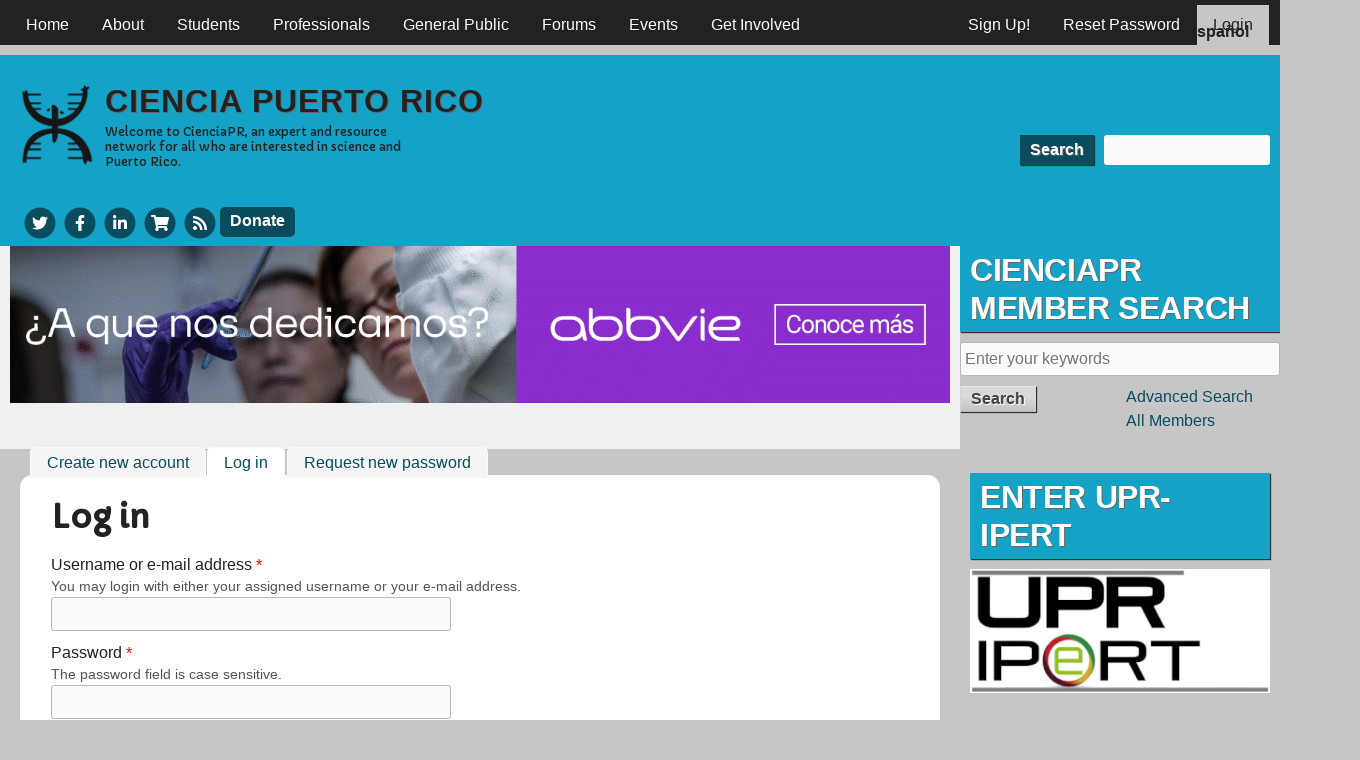

--- FILE ---
content_type: text/html; charset=utf-8
request_url: https://www.cienciapr.org/en/user/login?destination=node/18859%23comment-form
body_size: 8926
content:
<!DOCTYPE html>
<!--[if IEMobile 7]><html class="iem7" lang="en" dir="ltr"><![endif]-->
<!--[if lte IE 6]><html class="lt-ie9 lt-ie8 lt-ie7" lang="en" dir="ltr"><![endif]-->
<!--[if (IE 7)&(!IEMobile)]><html class="lt-ie9 lt-ie8" lang="en" dir="ltr"><![endif]-->
<!--[if IE 8]><html class="lt-ie9" lang="en" dir="ltr"><![endif]-->
<!--[if (gte IE 9)|(gt IEMobile 7)]><!--><html lang="en" dir="ltr" prefix="content: http://purl.org/rss/1.0/modules/content/ dc: http://purl.org/dc/terms/ foaf: http://xmlns.com/foaf/0.1/ rdfs: http://www.w3.org/2000/01/rdf-schema# sioc: http://rdfs.org/sioc/ns# sioct: http://rdfs.org/sioc/types# skos: http://www.w3.org/2004/02/skos/core# xsd: http://www.w3.org/2001/XMLSchema#"><!--<![endif]-->
<head>
<meta charset="utf-8" />
<link rel="shortcut icon" href="https://www.cienciapr.org/sites/cienciapr.org/files/cienciapr-icon_0.png" type="image/png" />
<meta name="viewport" content="width=device-width, initial-scale=1" />
<meta name="MobileOptimized" content="width" />
<meta name="HandheldFriendly" content="true" />
<meta name="apple-mobile-web-app-capable" content="yes" />
<meta name="generator" content="Drupal 7 (http://drupal.org)" />
<link rel="canonical" href="https://www.cienciapr.org/en/user/login" />
<link rel="shortlink" href="https://www.cienciapr.org/en/user/login" />
<meta property="og:site_name" content="Ciencia Puerto Rico" />
<meta property="og:type" content="article" />
<meta property="og:url" content="https://www.cienciapr.org/en/user/login" />
<meta property="og:title" content="Log in" />
<title>Log in | Ciencia Puerto Rico</title>
<link type="text/css" rel="stylesheet" href="https://www.cienciapr.org/sites/cienciapr.org/files/css/css_xE-rWrJf-fncB6ztZfd2huxqgxu4WO-qwma6Xer30m4.css" media="all" />
<link type="text/css" rel="stylesheet" href="https://www.cienciapr.org/sites/cienciapr.org/files/css/css_AOP1roJLJSZ9RD8PXiuTWKwBmSgQw68IpxNb7KxW6Ig.css" media="all" />
<link type="text/css" rel="stylesheet" href="https://www.cienciapr.org/sites/cienciapr.org/files/css/css_vohTO2ZmgNrQqUcN70LUnnP02JMaVvPQ3xkZz5qzf_k.css" media="all" />
<link type="text/css" rel="stylesheet" href="https://www.cienciapr.org/sites/cienciapr.org/files/css/css_rP5iJ-BWw4FVpOe_fVdjUyvLTPm1N_h8l6xOGKgf73Y.css" media="screen" />
<link type="text/css" rel="stylesheet" href="https://www.cienciapr.org/sites/cienciapr.org/files/css/css_KVkG8U3Oudq_WZvzuzSwRLaqFgZbKp_jtChEo6vmMsA.css" media="all" />
<link type="text/css" rel="stylesheet" href="https://www.cienciapr.org/sites/cienciapr.org/files/css/css_5TxylIDFcnpmO5ucPRfXTdJiyW00MUBYhBuo7SANpds.css" media="print" />
<link type="text/css" rel="stylesheet" href="https://www.cienciapr.org/sites/cienciapr.org/files/css/css_exbOLdvosLenI6wWqjC6tAP-FCN42lnO06egafivlus.css" media="only screen" />
<link type="text/css" rel="stylesheet" href="https://www.cienciapr.org/sites/cienciapr.org/files/css/css_ZVr4MCjnJof5bfbT_gvHTFrTurZdQ_2GFQXYd7dMOI0.css" media="screen" />
<link type="text/css" rel="stylesheet" href="https://www.cienciapr.org/sites/cienciapr.org/files/css/css_XETi9hwX-C1N0ARz1g5KLT__fXYgVsb9sHXK7ruCe7E.css" media="only screen" />
<link type="text/css" rel="stylesheet" href="//fonts.googleapis.com/css?family=Capriola" media="all" />

<!--[if lt IE 9]>
<link type="text/css" rel="stylesheet" href="https://www.cienciapr.org/sites/cienciapr.org/files/css/css_hWewW7ZwwT3D4jVge-ZHPRv4M7XiMPTgdAa4zn-OWbE.css" media="screen" />
<![endif]-->

<!--[if lte IE 9]>
<link type="text/css" rel="stylesheet" href="https://www.cienciapr.org/sites/cienciapr.org/files/css/css_AbpHGcgLb-kRsJGnwFEktk7uzpZOCcBY74-YBdrKVGs.css" media="screen" />
<![endif]-->
<script type="text/javascript" src="https://www.cienciapr.org/sites/cienciapr.org/files/js/js_6UR8aB1w5-y_vdUUdWDWlX2QhWu_qIXlEGEV48YgV-c.js"></script>
<script type="text/javascript" src="https://www.cienciapr.org/sites/cienciapr.org/files/js/js_WwwX68M9x5gJGdauMeCoSQxOzb1Ebju-30k5FFWQeH0.js"></script>
<script type="text/javascript" src="https://www.cienciapr.org/sites/cienciapr.org/files/js/js_wFlpke7eF-jaPEDLj8Eyvw_HevWt-sEgMNrc02saPqg.js"></script>
<script type="text/javascript" src="https://www.cienciapr.org/sites/cienciapr.org/files/js/js_I-FWeygeqXUoHKhjj6KKOgLfFUnPWxLDHDVfH1Weea0.js"></script>
<script type="text/javascript" src="https://ajax.googleapis.com/ajax/libs/jquery/3.1.1/jquery.min.js"></script>
<script type="text/javascript" src="https://maxcdn.bootstrapcdn.com/bootstrap/3.3.7/js/bootstrap.min.js"></script>
<script type="text/javascript" src="https://www.cienciapr.org/sites/cienciapr.org/files/js/js_58p1--w1jPbJmW_5kogCYfmxmaQfz-Irkuu5P6L923c.js"></script>
<script type="text/javascript">
<!--//--><![CDATA[//><!--
jQuery.extend(Drupal.settings, {"basePath":"\/","pathPrefix":"en\/","setHasJsCookie":0,"ajaxPageState":{"theme":"cienciapr","theme_token":"qMN2RUc4OvIiei86QJJgdBOUSGps1Odw9UJzjR40EUQ","js":{"sites\/all\/modules\/jquery_update\/replace\/jquery\/2.2\/jquery.min.js":1,"misc\/jquery-extend-3.4.0.js":1,"misc\/jquery-html-prefilter-3.5.0-backport.js":1,"misc\/jquery.once.js":1,"misc\/drupal.js":1,"sites\/all\/modules\/jquery_update\/js\/jquery_browser.js":1,"sites\/all\/modules\/jquery_update\/replace\/ui\/external\/jquery.cookie.js":1,"misc\/form-single-submit.js":1,"sites\/all\/modules\/entityreference\/js\/entityreference.js":1,"sites\/all\/modules\/hashcash\/js\/hashcash.js":1,"sites\/all\/modules\/simpleads\/simpleads.js":1,"sites\/all\/modules\/simpleads\/modules\/simpleads_campaigns\/simpleads_campaigns.js":1,"sites\/all\/modules\/authcache\/authcache.js":1,"sites\/all\/modules\/video\/js\/video.js":1,"sites\/all\/modules\/h5p\/scripts\/h5p-integration.js":1,"https:\/\/ajax.googleapis.com\/ajax\/libs\/jquery\/3.1.1\/jquery.min.js":1,"https:\/\/maxcdn.bootstrapcdn.com\/bootstrap\/3.3.7\/js\/bootstrap.min.js":1,"sites\/all\/modules\/modal_page\/js\/jquery-noconflict.js":1,"sites\/all\/libraries\/fontawesome\/js\/all.js":1,"sites\/all\/libraries\/superfish\/jquery.hoverIntent.minified.js":1,"sites\/all\/libraries\/superfish\/sftouchscreen.js":1,"sites\/all\/libraries\/superfish\/sfsmallscreen.js":1,"sites\/all\/libraries\/superfish\/supposition.js":1,"sites\/all\/libraries\/superfish\/superfish.js":1,"sites\/all\/libraries\/superfish\/supersubs.js":1,"sites\/all\/modules\/superfish\/superfish.js":1},"css":{"modules\/system\/system.base.css":1,"modules\/system\/system.menus.css":1,"modules\/system\/system.messages.css":1,"modules\/system\/system.theme.css":1,"sites\/all\/modules\/simplenews\/simplenews.css":1,"modules\/aggregator\/aggregator.css":1,"sites\/all\/modules\/calendar\/css\/calendar_multiday.css":1,"modules\/comment\/comment.css":1,"sites\/all\/modules\/date\/date_repeat_field\/date_repeat_field.css":1,"modules\/field\/theme\/field.css":1,"sites\/all\/modules\/logintoboggan\/logintoboggan.css":1,"modules\/node\/node.css":1,"sites\/all\/modules\/quiz\/quiz.css":1,"modules\/search\/search.css":1,"sites\/all\/modules\/simpleads\/simpleads.css":1,"modules\/user\/user.css":1,"modules\/forum\/forum.css":1,"sites\/all\/modules\/views\/css\/views.css":1,"sites\/all\/modules\/ckeditor\/css\/ckeditor.css":1,"sites\/all\/modules\/ctools\/css\/ctools.css":1,"sites\/all\/modules\/panels\/css\/panels.css":1,"sites\/all\/modules\/tagclouds\/tagclouds.css":1,"sites\/all\/modules\/video\/css\/video.css":1,"sites\/all\/modules\/biblio\/biblio.css":1,"modules\/locale\/locale.css":1,"public:\/\/nombre\/Nombre.css":1,"sites\/all\/modules\/modal_page\/css\/modal_page.css":1,"sites\/all\/libraries\/superfish\/css\/superfish.css":1,"sites\/all\/libraries\/superfish\/css\/superfish-smallscreen.css":1,"sites\/all\/libraries\/superfish\/style\/default.css":1,"sites\/all\/themes\/adaptivetheme\/at_core\/css\/at.settings.style.headings.css":1,"sites\/all\/themes\/adaptivetheme\/at_core\/css\/at.settings.style.image.css":1,"sites\/all\/themes\/adaptivetheme\/at_core\/css\/at.layout.css":1,"sites\/all\/themes\/corolla\/css\/html-elements.css":1,"sites\/all\/themes\/corolla\/css\/forms.css":1,"sites\/all\/themes\/corolla\/css\/tables.css":1,"sites\/all\/themes\/corolla\/css\/page.css":1,"sites\/all\/themes\/corolla\/css\/articles.css":1,"sites\/all\/themes\/corolla\/css\/comments.css":1,"sites\/all\/themes\/corolla\/css\/fields.css":1,"sites\/all\/themes\/corolla\/css\/blocks.css":1,"sites\/all\/themes\/corolla\/css\/navigation.css":1,"sites\/all\/themes\/corolla\/css\/fonts.css":1,"sites\/all\/themes\/corolla\/css\/corolla.settings.style.css":1,"sites\/cienciapr.org\/themes\/cienciapr\/color\/colors.css":1,"sites\/all\/themes\/corolla\/css\/print.css":1,"public:\/\/adaptivetheme\/cienciapr_files\/cienciapr.responsive.layout.css":1,"public:\/\/adaptivetheme\/cienciapr_files\/cienciapr.fonts.css":1,"public:\/\/adaptivetheme\/cienciapr_files\/cienciapr.responsive.styles.css":1,"\/\/fonts.googleapis.com\/css?family=Capriola":1,"public:\/\/adaptivetheme\/cienciapr_files\/cienciapr.lt-ie9.layout.css":1,"sites\/cienciapr.org\/themes\/cienciapr\/css\/ie-lte-9.css":1}},"authcache":{"q":"user\/login","cp":{"path":"\/","domain":".www.cienciapr.org","secure":true},"cl":23.14814814814815},"hashcash":{"url":"https:\/\/www.cienciapr.org\/en\/hashcash"},"jcarousel":{"ajaxPath":"\/en\/jcarousel\/ajax\/views"},"simpleads":{"url":{"ckeditor":"\/en\/simpleads\/dashboard\/ckeditor"},"modulepath":"sites\/all\/modules\/simpleads"},"better_exposed_filters":{"views":{"user_relationships_browser":{"displays":{"block_2":{"filters":[]}}},"new_forum_topics":{"displays":{"block":{"filters":[]}}},"calendar":{"displays":{"block_2":{"filters":[]}}}}},"urlIsAjaxTrusted":{"\/en\/search\/node":true,"\/en\/user\/login?destination=node\/18859%23comment-form":true},"superfish":[{"id":"3","sf":{"animation":{"opacity":"show"},"speed":"fast","autoArrows":false,"dropShadows":false},"plugins":{"smallscreen":{"mode":"window_width","breakpointUnit":"px","title":"Main menu"},"supposition":true,"supersubs":true}},{"id":"2","sf":{"animation":{"opacity":"show"},"speed":"fast","dropShadows":false},"plugins":{"touchscreen":{"mode":"window_width","breakpointUnit":"px"},"smallscreen":{"mode":"window_width","breakpointUnit":"px","title":"User menu"},"supposition":true,"supersubs":true}}],"h5pContentHub":{"token":"1280a72b40fe9"},"adaptivetheme":{"cienciapr":{"layout_settings":{"bigscreen":"two-sidebars-right","tablet_landscape":"two-sidebars-right-stack","tablet_portrait":"one-col-vert","smalltouch_landscape":"one-col-stack","smalltouch_portrait":"one-col-stack"},"media_query_settings":{"bigscreen":"only screen and (min-width:1025px)","tablet_landscape":"only screen and (min-width:769px) and (max-width:1024px)","tablet_portrait":"only screen and (min-width:481px) and (max-width:768px)","smalltouch_landscape":"only screen and (min-width:321px) and (max-width:480px)","smalltouch_portrait":"only screen and (max-width:320px)"}}}});
//--><!]]>
</script>
<!--[if lt IE 9]>
<script src="https://www.cienciapr.org/sites/all/themes/adaptivetheme/at_core/scripts/html5.js?t5xsgd"></script>
<![endif]-->
</head>
<body class="html not-front not-logged-in one-sidebar sidebar-second page-user page-user-login i18n-en atr-7.x-3.x lang-en site-name-ciencia-puerto-rico section-user color-scheme-custom cienciapr bs-n bb-n mb-dd rc-12 rct-0 color-scheme-custom cienciapr bs-n bb-n mb-dd rc-12 rct-0">
  <div id="skip-link">
    <a href="#main-content" class="element-invisible element-focusable">Skip to main content</a>
  </div>
    <div id="page-wrapper">
  <div id="page" class="page snc-n snw-n sna-l sns-n ssc-n ssw-n ssa-l sss-n btc-n btw-b bta-l bts-n ntc-uc ntw-b nta-l nts-n ctc-n ctw-b cta-l cts-n ptc-n ptw-b pta-l pts-n">

          <div id="menu-bar-wrapper">
        <div class="container clearfix">
          <div id="menu-bar" class="nav clearfix"><nav id="block-superfish-3" class="block block-superfish menu-wrapper menu-bar-wrapper clearfix odd first block-count-1 block-region-menu-bar block-3" >  
      <h2 class="element-invisible block-title element-invisible">CienciaPR Menu</h2>
  
  <ul  id="superfish-3" class="menu sf-menu sf-main-menu sf-horizontal sf-style-default sf-total-items-8 sf-parent-items-4 sf-single-items-4"><li id="menu-218-3" class="first odd sf-item-1 sf-depth-1 sf-no-children"><a href="/en" title="CienciaPR homepage" class="sf-depth-1">Home</a></li><li id="menu-3560-3" class="middle even sf-item-2 sf-depth-1 sf-total-children-6 sf-parent-children-0 sf-single-children-6 menuparent"><a href="/en/about" title="" class="sf-depth-1 menuparent">About</a><ul><li id="menu-3572-3" class="first odd sf-item-1 sf-depth-2 sf-no-children"><a href="/en/about" title="Get to know our organization" class="sf-depth-2">About CienciaPR</a></li><li id="menu-3562-3" class="middle even sf-item-2 sf-depth-2 sf-no-children"><a href="/en/about/team" title="Get to know the CienciaPR team" class="sf-depth-2">Our Team</a></li><li id="menu-3564-3" class="middle odd sf-item-3 sf-depth-2 sf-no-children"><a href="/en/about/initiatives" title="Find our what we do" class="sf-depth-2">Our Initiatives</a></li><li id="menu-3566-3" class="middle even sf-item-4 sf-depth-2 sf-no-children"><a href="/en/about/partners" title="Read about our collaborators" class="sf-depth-2">Our Partners</a></li><li id="menu-3568-3" class="middle odd sf-item-5 sf-depth-2 sf-no-children"><a href="/en/about/faqs" title="Frequently asked questions about CienciaPR" class="sf-depth-2">FAQs</a></li><li id="menu-3570-3" class="last even sf-item-6 sf-depth-2 sf-no-children"><a href="/en/blogs" title="The official blogs of CienciaPR" class="sf-depth-2">CienciaPR Blogs</a></li></ul></li><li id="menu-3543-3" class="middle odd sf-item-3 sf-depth-1 sf-total-children-5 sf-parent-children-0 sf-single-children-5 menuparent"><a href="/en/students-0" class="sf-depth-1 menuparent">Students</a><ul><li id="menu-3544-3" class="first odd sf-item-1 sf-depth-2 sf-no-children"><a href="/en/students-0" title="A section for students interested in science" class="sf-depth-2">Students</a></li><li id="menu-3545-3" class="middle even sf-item-2 sf-depth-2 sf-no-children"><a href="/en/students/K-12" title="Events, news, and resources for high school students interested in science" class="sf-depth-2">High School</a></li><li id="menu-3546-3" class="middle odd sf-item-3 sf-depth-2 sf-no-children"><a href="/en/students/undergrads" title="Events, news, and resources for college and postbac students interested in science" class="sf-depth-2">Undergrad &amp; Postbac</a></li><li id="menu-3547-3" class="middle even sf-item-4 sf-depth-2 sf-no-children"><a href="/en/students/grads" title="Events, news, and resources for graduate students in science" class="sf-depth-2">Graduate Students</a></li><li id="menu-18327-3" class="last odd sf-item-5 sf-depth-2 sf-no-children"><a href="https://www.cienciapr.org/es/cientificos-servicio" title="" class="sf-depth-2">Scientists in Service online</a></li></ul></li><li id="menu-1127-3" class="middle even sf-item-4 sf-depth-1 sf-total-children-5 sf-parent-children-0 sf-single-children-5 menuparent"><a href="/en/professionals" title="" class="sf-depth-1 menuparent">Professionals</a><ul><li id="menu-3278-3" class="first odd sf-item-1 sf-depth-2 sf-no-children"><a href="/en/professionals" title="Events, news, and resources for science professionals" class="sf-depth-2">Science Professionals</a></li><li id="menu-3269-3" class="middle even sf-item-2 sf-depth-2 sf-no-children"><a href="/en/professionals/postdocs" title="Information about events, news, and resources for science postdocs" class="sf-depth-2">Postdocs</a></li><li id="menu-3271-3" class="middle odd sf-item-3 sf-depth-2 sf-no-children"><a href="/en/professionals/faculty" title="Events, news, and resources for Faculty members" class="sf-depth-2">Faculty</a></li><li id="menu-3274-3" class="middle even sf-item-4 sf-depth-2 sf-no-children"><a href="/en/professionals/educators" title="Events, news, and resources for educators" class="sf-depth-2">Educators</a></li><li id="menu-3272-3" class="last odd sf-item-5 sf-depth-2 sf-no-children"><a href="/en/professionals/business" title="Events, news, and resources for entrepreneurs" class="sf-depth-2">Industry and Entrepreneurs</a></li></ul></li><li id="menu-3553-3" class="middle odd sf-item-5 sf-depth-1 sf-total-children-6 sf-parent-children-0 sf-single-children-6 menuparent"><a href="/en/general-public" title="Scientific information of interest to all" class="sf-depth-1 menuparent">General Public</a><ul><li id="menu-3555-3" class="first odd sf-item-1 sf-depth-2 sf-no-children"><a href="/en/general-public" title="Scientific information for everyone" class="sf-depth-2">General Public</a></li><li id="menu-2909-3" class="middle even sf-item-2 sf-depth-2 sf-no-children"><a href="/en/general-public/podcasts" title="Explaining new science discoveries in basic language and with examples from Puerto Rico" class="sf-depth-2">Podcasts</a></li><li id="menu-2911-3" class="middle odd sf-item-3 sf-depth-2 sf-no-children"><a href="/en/general-public/news" title="Read the latest science news" class="sf-depth-2">Science News</a></li><li id="menu-4056-3" class="middle even sf-item-4 sf-depth-2 sf-no-children"><a href="http://www.cienciapr.org/node/4545" title="A listing of various science organizations and resources in Puerto Rico" class="sf-depth-2">Science in PR: Resources &amp; Organizations</a></li><li id="menu-4058-3" class="middle odd sf-item-5 sf-depth-2 sf-no-children"><a href="http://www.cienciapr.org/node/8383" title="A book about science from Puerto Rican scientists for the genera public" class="sf-depth-2">¡Ciencia Boricua! Book</a></li><li id="menu-9177-3" class="last even sf-item-6 sf-depth-2 sf-no-children"><a href="/en/ciencia-boricua-lecture-series" class="sf-depth-2">¡Ciencia Boricua! Lecture Series</a></li></ul></li><li id="menu-1492-3" class="middle even sf-item-6 sf-depth-1 sf-no-children"><a href="/en/forums" title="" class="sf-depth-1">Forums</a></li><li id="menu-8912-3" class="middle odd sf-item-7 sf-depth-1 sf-no-children"><a href="/en/calendar" class="sf-depth-1">Events</a></li><li id="menu-3558-3" class="last even sf-item-8 sf-depth-1 sf-no-children"><a href="/en/give" title="Find out how to support CienciaPR" class="sf-depth-1">Get Involved</a></li></ul>
  </nav><nav id="block-superfish-2" class="block block-superfish menu-wrapper menu-bar-wrapper clearfix even block-count-2 block-region-menu-bar block-2" >  
      <h2 class="element-invisible block-title element-invisible">User menu</h2>
  
  <ul  id="superfish-2" class="menu sf-menu sf-user-menu sf-horizontal sf-style-default sf-total-items-3 sf-parent-items-0 sf-single-items-3"><li id="menu-3928-2" class="first odd sf-item-1 sf-depth-1 sf-no-children"><a href="/en/user/register" title="" class="sf-depth-1">Sign Up!</a></li><li id="menu-3939-2" class="middle even sf-item-2 sf-depth-1 sf-no-children"><a href="/en/user/password" title="" class="sf-depth-1">Reset Password</a></li><li id="menu-3927-2" class="active-trail last odd sf-item-3 sf-depth-1 sf-no-children"><a href="/en/user/login" title="" class="sf-depth-1 active">Login</a></li></ul>
  </nav><div id="block-locale-language" class="block block-locale no-title menu-wrapper menu-bar-wrapper clearfix odd last block-count-3 block-region-menu-bar block-language"  role="complementary">  
  
  <ul class="language-switcher-locale-url menu sf-menu sf-user-menu sf-horizontal sf-style-default"><li class="en first active"><a href="/en/user/login" class="language-link active" xml:lang="en">English</a></li><li class="es last"><a href="/es/user/login" class="language-link" xml:lang="es">Español</a></li></ul>
  </div></div>        </div>
      </div>
    
    <div id="header-wrapper">
      <div class="container clearfix">

        <header class="clearfix with-logo" role="banner">

                      <div id="branding" class="branding-elements clearfix">

                              <div id="logo">
                  <a href="/en"><img class="site-logo" typeof="foaf:Image" src="https://www.cienciapr.org/sites/cienciapr.org/files/cienciapr.png" alt="Ciencia Puerto Rico" /></a>                </div>
              
                              <hgroup  class="h-group" id="name-and-slogan">

                                <h1  id="site-name">
              <a title="Home page" href="/"><span>Ciencia</span> <span>P</span>uerto <span>R</span>ico</a>
              </h1>
                  
                                      <h2  id="site-slogan"><p><span>Welcome to CienciaPR,</span> an expert and resource network for all who are interested in science and Puerto Rico.</p></h2>
                  
                </hgroup>
              
            </div>
          
                    <div class="region region-header2"><div class="region-inner clearfix"><div id="block-search-form" class="block block-search no-title odd first block-count-4 block-region-header2 block-form"  role="search"><div class="block-inner clearfix">  
  
  <div class="block-content content"><form action="/en/user/login?destination=node/18859%23comment-form" method="post" id="search-block-form" accept-charset="UTF-8"><div><div class="container-inline">
      <h2 class="element-invisible">Search form</h2>
    <div class="form-item form-type-textfield form-item-search-block-form">
  <label class="element-invisible" for="edit-search-block-form--2">Search </label>
 <input title="Enter the terms you wish to search for." type="search" id="edit-search-block-form--2" name="search_block_form" value="" size="15" maxlength="128" class="form-text" />
</div>
<div class="form-actions form-wrapper" id="edit-actions--2"><input type="submit" id="edit-submit--2" name="op" value="Search" class="form-submit" /></div><input type="hidden" name="form_build_id" value="form-PotzFjAb6yIlQPNFsfhRF5Qz0CtXJKkkY-RTJvTB6Eg" />
<input type="hidden" name="form_id" value="search_block_form" />
</div>
</div></form></div>
  </div></div><div id="block-block-2" class="block block-block no-title even last block-count-5 block-region-header2 block-2" ><div class="block-inner clearfix">  
  
  <div class="block-content content">  <a href="http://www.twitter.com/cienciapr" aria-label="Twitter" target="_blank" title="CienciaPR Twitter">
<span class="title">CienciaPR Twitter</span>
    <span class="fa-stack fa-fw">
      <i class="fas fa-circle fa-stack-2x"></i>
      <i class="fab fa-twitter fa-stack-1x fa-inverse"></i>
    </span>
  </a>
  <a href="http://www.facebook.com/cienciapr" aria-label="Facebook" target="_blank" title="CienciaPR Facebook">
<span class="title">CienciaPR Facebook</span>
    <span class="fa-stack fa-fw">
      <i class="fas fa-circle fa-stack-2x"></i>
      <i class="fab fa-facebook-f fa-stack-1x fa-inverse"></i>
    </span>
  </a>
  <a href="http://www.linkedin.com/groups?mostPopular=&amp;gid=1911741" aria-label="LinkedIn" target="_blank" title="CienciaPR LinkedIn">
<span class="title">CienciaPR linkedIn</span>
    <span class="fa-stack fa-fw">
      <i class="fas fa-circle fa-stack-2x"></i>
      <i class="fab fa-linkedin-in fa-stack-1x fa-inverse"></i>
    </span>
  </a>
  <a href="https://cienciapr.launchcart.store" aria-label="Store" target="_blank" title="Buy CienciaPR Merchandise">
<span class="title">CafePress</span>    
   <span class="fa-stack fa-fw">
      <i class="fas fa-circle fa-stack-2x"></i>
      <i class="fas fa-shopping-cart fa-stack-1x fa-inverse"></i>
    </span>
  </a>
  <a href="/sitemap" aria-label="Sitemap" target="_blank" title="News Feeds">
<span class="title">News Feeds</span>
<span class="fa-stack fa-fw">
      <i class="fas fa-circle fa-stack-2x"></i>
      <i class="fas fa-rss fa-stack-1x fa-inverse"></i>
    </span>  </a>
  <a class="material-button" href="https://www.cienciapr.org/en/support-cienciapr" aria-label="Donate">Donate</a></div>
  </div></div></div></div>
        </header>

      </div>
    </div>

    
    
    
    <div id="content-wrapper">
      <div class="container">

        <div id="columns">
          <div class="columns-inner clearfix">

            <div id="content-column">
              <div class="content-inner">

                <div class="region region-highlighted"><div class="region-inner clearfix"><div id="block-block-52" class="block block-block no-title odd first last block-count-6 block-region-highlighted block-52" ><div class="block-inner clearfix">  
  
  <div class="block-content content"><p style="text-align:center"><a href="https://www.abbvie.com/"><img alt="Anuncio especial de Abbvie" height="214" src="/sites/cienciapr.org/files/resources/abbvie_213x1280_ourlifeswork.gif" width="1280" /></a></p>


</div>
  </div></div></div></div>
                <section id="main-content" role="main">

                                      <div id="tasks" class="clearfix">

                                              <ul class="tabs primary">
                          <li><a href="/en/user/register">Create new account</a></li>
<li class="active"><a href="/en/user" class="active">Log in<span class="element-invisible">(active tab)</span></a></li>
<li><a href="/en/user/password">Request new password</a></li>
                        </ul>
                      
                    </div>
                  
                  <div class="content-margin">
                    <div class="content-style">

                      
                      
                      
                                              <header class="clearfix">
                          <h1 id="page-title">
                            Log in                          </h1>
                        </header>
                      
                      
                      
                      <div id="content">
                        <div class="region region-content"><div id="block-system-main" class="block block-system no-title odd first last block-count-7 block-region-content block-main" >  
  
  <form onsubmit="return hashcash_create(&quot;hashcash-user_login&quot;);" action="/en/user/login?destination=node/18859%23comment-form" method="post" id="user-login" accept-charset="UTF-8"><div>     <div class="form-item form-type-textfield form-item-name">
  <label for="edit-name">Username or e-mail address <span class="form-required" title="This field is required.">*</span></label>
<div class="description">You may login with either your assigned username or your e-mail address.</div>
 <input type="text" id="edit-name" name="name" value="" size="60" maxlength="60" class="form-text required" />
</div>
<div class="form-item form-type-password form-item-pass">
  <label for="edit-pass">Password <span class="form-required" title="This field is required.">*</span></label>
<div class="description">The password field is case sensitive.</div>
 <input type="password" id="edit-pass" name="pass" size="60" maxlength="128" class="form-text required" />
</div>
<input type="hidden" name="form_build_id" value="form-tZtSa_c_lV3cUDvVeWxciyBvNMafJr_I7pD53lqFJgk" />
<input type="hidden" name="form_id" value="user_login" />
<input id="hashcash-user_login" type="hidden" name="hashcash" value="user_login" />
<div class="edit-Nombre-wrapper"><div class="form-item form-type-textfield form-item-Nombre">
  <label for="edit-nombre">Nombre </label>
<div class="description">To prevent automated spam submissions leave this field empty.</div>
 <input type="text" id="edit-nombre" name="Nombre" value="" size="20" maxlength="128" class="form-text" />
</div>
</div><div class="form-actions form-wrapper" id="edit-actions"><input type="submit" id="edit-submit" name="op" value="Log in" class="form-submit" /></div></div></form>
  </div></div>                      </div>

                      
                    </div>
                  </div>

                </section>

                
              </div>
            </div>

                        <div class="region region-sidebar-second sidebar"><div class="region-inner clearfix"><div id="block-search-api-page-user-search" class="block block-search-api-page odd first block-count-8 block-region-sidebar-second block-user-search">

    <h2 class="block-title">CienciaPR Member Search</h2>
  
  <div class="content" class="block-content content">
   <form action="/en/user/login?destination=node/18859%23comment-form" method="post" id="search-api-page-search-form-user-search" accept-charset="UTF-8"><div><div class="form-item form-type-textfield form-item-keys-2">
  <label class="element-invisible" for="edit-keys-2">Enter your keywords </label>
 <input placeholder="Enter your keywords" type="text" id="edit-keys-2" name="keys_2" value="" size="15" maxlength="128" class="form-text" />
</div>
<input type="hidden" name="id" value="2" />
<input type="submit" id="edit-submit-2" name="op" value="Search" class="form-submit" /><input type="hidden" name="form_build_id" value="form-0JSN76lszxAR_X8NWRekrFR8P5ayGUACTH69qdxpc78" />
<input type="hidden" name="form_id" value="search_api_page_search_form_user_search" />
</div></form>    <div class="search-advanced"> 
    <a href="/user-search">Advanced Search</a><br>
    <a href="/all-members">All Members</a>
    </div>
  </div>
</div>
<section id="block-block-37" class="block block-block even block-count-9 block-region-sidebar-second block-37" ><div class="block-inner clearfix">  
      <h2 class="block-title">Enter UPR-IPERT</h2>
  
  <div class="block-content content"><p style="text-align:center"><a href="/en/upr-ipert"><img alt="UPR-IPERT Register" height="132" src="/sites/cienciapr.org/files/upr-ipert-logo.png" width="320" /></a></p>


</div>
  </div></section><div id="block-simpleads-ad-groups-2121" class="block block-simpleads no-title odd block-count-10 block-region-sidebar-second block-ad-groups-2121" ><div class="block-inner clearfix">  
  
  <div class="block-content content"><div class="header">
  <div class="ad-link"></div>
</div>
<div class="adslist">
  <script type="text/javascript">
    _simpelads_load('.simpleads-2121', 2121, 1);
  </script>
    <div class="simpleads-2121"></div>

    
</div>
</div>
  </div></div><section id="block-block-8" class="block block-block even block-count-11 block-region-sidebar-second block-8" ><div class="block-inner clearfix">  
      <h2 class="block-title">Scientific Publications</h2>
  
  <div class="block-content content"><p>Find resources related to scientific publications<a href="/node/8365"><img alt="" height="167" src="/sites/cienciapr.org/files/library_2.jpeg" width="250" /></a></p>


</div>
  </div></section><section id="block-block-9" class="block block-block odd block-count-12 block-region-sidebar-second block-9" ><div class="block-inner clearfix">  
      <h2 class="block-title">FUNDING ANNOUNCEMENTS</h2>
  
  <div class="block-content content"><p>See our funding feeds from the NIH and the NSF <a href="/node/8407"><img alt="NIH and NSF logos" height="188" src="/sites/cienciapr.org/files/nihnsf.001.001_0.jpg" width="250" /></a></p>


</div>
  </div></section><section id="block-block-10" class="block block-block even last block-count-13 block-region-sidebar-second block-10" ><div class="block-inner clearfix">  
      <h2 class="block-title">Job Feeds</h2>
  
  <div class="block-content content"><p>See our jobs feeds from various sources. <a href="/node/8404"><img alt="Jobs" height="186" src="/sites/cienciapr.org/files/photo_14393_20110223.jpg" width="250" /></a></p>


</div>
  </div></section></div></div>
          </div>
        </div>

      </div>
    </div>

    
          <div id="footer-panels-wrapper">
        <div class="container clearfix">
          <!-- Four column Gpanel -->
          <div class="at-panel gpanel panel-display four-4x25 clearfix">
            <div class="panel-row row-1 clearfix">
                            <div class="region region-four-second"><div class="region-inner clearfix"><section id="block-views-calendar-block-2" class="block block-views odd first block-count-14 block-region-four-second block-calendar-block-2" ><div class="block-inner clearfix">  
      <h2 class="block-title">Upcoming Events</h2>
  
  <div class="block-content content"><div class="view view-calendar view-id-calendar view-display-id-block_2 view-dom-id-authcache-calendar-block-2">
        
  
  
      <div class="view-content">
      <div class="item-list">    <ul>          <li class="views-row views-row-1 views-row-odd views-row-first">  
  <span class="views-field views-field-field-date">        <strong class="field-content"><span  property="dc:date" datatype="xsd:dateTime" content="2025-12-06T00:00:00-04:00" class="date-display-single">12/6/25</span></strong>  </span>      -  
  <span class="views-field views-field-title">        <span class="field-content"><a href="/en/event/33deg-puerto-rico-neuroscience-2025">33° PUERTO RICO NEUROSCIENCE 2025</a></span>  </span></li>
          <li class="views-row views-row-2 views-row-even views-row-last">  
  <span class="views-field views-field-field-date">        <strong class="field-content"><span  property="dc:date" datatype="xsd:dateTime" content="2025-12-17T00:00:00-04:00" class="date-display-single">12/17/25</span></strong>  </span>      -  
  <span class="views-field views-field-title">        <span class="field-content"><a href="/en/event/charla-dissecting-host-microbe-interactions-methods-microbiota-based-interventions-aging">Charla: Dissecting Host–Microbe Interactions: From Methods to Microbiota-Based Interventions in Aging and Disease </a></span>  </span></li>
      </ul></div>    </div>
  
  
  
  
  
  
</div></div>
  </div></section><div id="block-block-1" class="block block-block no-title even last block-count-15 block-region-four-second block-1" ><div class="block-inner clearfix">  
  
  <div class="block-content content"><p>Copyright © 2006-Present CienciaPR and CAPRI, except where otherwise indicated, all rights reserved<br />
<a href="/site-use-and-privacy-policy">Privacy</a> | <a href="/site-use-and-privacy-policy">Terms</a> | <a href="https://www.cienciapr.org/en/node/120857">Community Norms</a> | <a href="/about">About CienciaPR</a> | <a href="mailto:contact@cienciapr.org">Contact Us</a></p>


</div>
  </div></div></div></div>            </div>
            <div class="panel-row row-2 clearfix">
                                        </div>
          </div>
        </div>
      </div>
    
    
  </div>
</div>
  <div class="region region-page-bottom"><div class="region-inner clearfix"><div id="user_relationships_popup_form" class="user_relationships_ui_popup_form"></div></div></div>  <!-- Global site tag (gtag.js) - Google Analytics -->
<script async src="https://www.googletagmanager.com/gtag/js?id=G-JGDHQGW6NT"></script>
<script>
  window.dataLayer = window.dataLayer || [];
  function gtag(){dataLayer.push(arguments);}
  gtag('js', new Date());

  gtag('config', 'G-JGDHQGW6NT');
</script>
<!--
  <script type="text/javascript">

  var _gaq = _gaq || [];
  _gaq.push(['_setAccount', 'UA-34482088-1']);
  _gaq.push(['_trackPageview']);

  (function() {
    var ga = document.createElement('script'); ga.type = 'text/javascript'; ga.async = true;
    ga.src = ('https:' == document.location.protocol ? 'https://ssl' : 'http://www') + '.google-analytics.com/ga.js';
    var s = document.getElementsByTagName('script')[0]; s.parentNode.insertBefore(ga, s);
  })();

</script>
--!>
</body>
</html>


--- FILE ---
content_type: text/html; charset=utf-8
request_url: https://www.google.com/recaptcha/api2/aframe
body_size: 265
content:
<!DOCTYPE HTML><html><head><meta http-equiv="content-type" content="text/html; charset=UTF-8"></head><body><script nonce="sfFom1i06MtleyXPzQh-TA">/** Anti-fraud and anti-abuse applications only. See google.com/recaptcha */ try{var clients={'sodar':'https://pagead2.googlesyndication.com/pagead/sodar?'};window.addEventListener("message",function(a){try{if(a.source===window.parent){var b=JSON.parse(a.data);var c=clients[b['id']];if(c){var d=document.createElement('img');d.src=c+b['params']+'&rc='+(localStorage.getItem("rc::a")?sessionStorage.getItem("rc::b"):"");window.document.body.appendChild(d);sessionStorage.setItem("rc::e",parseInt(sessionStorage.getItem("rc::e")||0)+1);localStorage.setItem("rc::h",'1764840096902');}}}catch(b){}});window.parent.postMessage("_grecaptcha_ready", "*");}catch(b){}</script></body></html>

--- FILE ---
content_type: text/css
request_url: https://www.cienciapr.org/sites/cienciapr.org/files/css/css_XETi9hwX-C1N0ARz1g5KLT__fXYgVsb9sHXK7ruCe7E.css
body_size: 5455
content:
@media only screen and (max-width:640px){.field.field-name-field-caption.field-type-text.field-label-hidden.view-mode-teaser,.field.field-name-field-caption.field-type-text.field-label-hidden.view-mode-full{font-size:10px;margin-bottom:1.5em;}#header-wrapper header{display:block;}#branding{padding:15px;}.grid-container .views-row{grid-template-columns:auto;}.region[class*="float-blocks"] .block{float:none;width:100%;}#columns{background-color:#fff;}.content-style{border:none;padding:0;}#header-wrapper .region{display:block;padding:0 10px;margin:0px;}#logo{float:left;}#branding img{width:50px;}#header-wrapper .region-header2 .block{margin:0px;}#branding,#branding div,#branding .h-group{text-align:center;}#block-locale-language{position:absolute;top:0px;right:25px;padding:0;display:block;width:100px;height:50px;}#block-locale-language ul,#block-locale-language ul li{padding:0;margin:0;}#block-locale-language ul li.en a,#block-locale-language ul li.es a{font-weight:bold;color:#222;}.sna-l #site-name,.ssa-l #site-slogan,.pta-l #page-title,.nta-l .node-title,.cta-l .comment-title,.bta-l .block-title{font-size:1.5em;}.ssa-l #site-slogan{font-size:.6em;}div.sf-accordion-toggle.sf-style-default a{display:block;background:transparent none repeat scroll 0 0;color:#ccc;font-weight:bold;border:none;padding:.25em;}#header-wrapper .region-header2 div div div div div,#header-wrapper .region-header2 form{display:inline;}div.sf-accordion-toggle.sf-style-default a.sf-expanded,.sf-menu.sf-style-default.sf-accordion li.sf-expanded{background-color:transparent;}#block-superfish-2{float:right !important;}#superfish-1-toggle span div{width:35px;height:5px;background-color:#ccc;margin:6px 0;}#superfish-2-toggle{float:right;width:35px;height:35px;color:#ccc;background:url(/sites/cienciapr.org/themes/cienciapr/images/member.svg) no-repeat 50% 50%;background-size:25px 35px;color:#ff0000;}#superfish-2-toggle span{display:none;}.field-items{clear:both;}#block-locale-language ul li{line-height:inherit;}#block-locale-language ul li.en a,#block-locale-language ul li.es a{color:#fff;padding:0 1em;}#block-locale-language{display:inline-block;}.sf-menu{line-height:1.0;}ul.menu{text-align:left;}#block-locale-language ul li{line-height:unset}}@media only screen and (min-width:768px) and (max-width:1280px){#admin-menu{height:60px;}.admin-menu #menu-bar-wrapper{margin-top:30px;}#header-wrapper header{display:block;}#branding{padding:15px;}.grid-container .views-row{grid-template-columns:auto auto;grid-gap:.5em;}#header-wrapper .region{display:block;padding:0 10px;margin:0px;}#block-search-form{position:absolute;top:80px;right:0;}#logo{float:left;}#branding img{width:75px;}#header-wrapper .region-header2 .block{margin:0px;}#branding,#branding div,#branding .h-group{display:block !important;padding:10px;margin:0px;margin-top:10px;text-align:center;}#block-locale-language{position:absolute;top:0px;right:0px;padding:0;display:block;width:100px;height:50px;}#block-locale-language ul,#block-locale-language ul li{padding:0;margin:0;}#block-locale-language ul li.en a,#block-locale-language ul li.es a{font-weight:bold;color:#222;}.sna-l #site-name,.ssa-l #site-slogan,.pta-l #page-title,.nta-l .node-title,.cta-l .comment-title,.bta-l .block-title{font-size:2em;}.ssa-l #site-slogan{font-size:.75em;width:400px;}div.sf-accordion-toggle.sf-style-default a{display:block;background:transparent none repeat scroll 0 0;color:#ccc;font-weight:bold;border:none;padding:.25em;}#header-wrapper .region-header2 div div div div div,#header-wrapper .region-header2 form{display:inline;}div.sf-accordion-toggle.sf-style-default a.sf-expanded,.sf-menu.sf-style-default.sf-accordion li.sf-expanded{background-color:transparent;}#block-superfish-2{float:right !important;}#superfish-1-toggle span div{width:35px;height:5px;background-color:#ccc;margin:6px 0;}#superfish-2-toggle{float:right;width:35px;height:35px;color:#ccc;background:url(/sites/cienciapr.org/themes/cienciapr/images/member.svg) no-repeat 50% 50%;background-size:25px 35px;color:#ff0000;}#superfish-2-toggle span{display:none;}}@media only screen and (min-width:1281px){.region.region-header2{width:100%;}#branding{min-width:670px;}#header-wrapper header{display:flex;align-items:center;}body.page-profile .field-name-field-caption,body.page-profile .field-name-field-image{margin-left:0;padding:0;}#page-wrapper{}.bb-n{margin:0;background:url(/sites/cienciapr.org/themes/cienciapr/images/body-bg.jpg) repeat-y 50% 0;}#branding{padding:25px 25px 15px 25px;}.region-header2{text-align:right;width:460px;padding:5px 25px 15px 0;}.region-header2 label,.region-header2 input,.region-header2 .form-item{}.region-header2 .block{float:right;margin:0;}.profile .user-picture,.view-user-profile .user-picture,.user-picture{float:left;margin-top:0;margin-right:10px;}.view-id-forums div.user-picture{border:1px #ccc solid;padding:2px;}.views-field-field-location{clear:both;}section.field-name-field-location,.group-academic,.description{clear:both;margin-top:5px;margin-bottom:5px;}.field-name-field-positions .filter-wrapper,.field-name-field-fields-of-study,.field-name-field-address,.field-name-field-institution{display:none;}.view-user-profile h3{clear:left;border-bottom:1px solid #ccc;margin-bottom:1em;margin-top:1em;}.field.field-name-field-image.field-type-image.field-label-hidden.view-mode-full{width:100%;}#top-panels-wrapper .region .block,#columns .region .block{background:none;padding:1em;margin:0;}.rc-12 .sidebar .block-inner,.rc-12 .region-highlighted .block-inner,.rc-12 .four-4x25 .block-inner,.rc-12 .three-3x33 .block-inner,.rc-12 .content-style{border-radius:0;border:none;}#columns .region .block-region-highlighted{clear:none;margin-right:1.5em;margin-left:1.5em;}#columns .region #block-views-featured-block{}#columns .region-highlighted .block-inner{margin:0;}#top-panels-wrapper .region .block table,#top-panels-wrapper .region .block tr,#top-panels-wrapper .region .block th,#top-panels-wrapper .region .block tbody{border:none;background:none;margin:0;padding:0;}#content .block table{clear:left;}.sidebar .region-inner{border-left:3px #ccc dotted;}#top-panels-wrapper .region .block td{padding:0 .5em;border:none;}#columns #block-views-user-search-block-1 td,.view-user-relationships-browser td{font-size:12px;text-align:center;line-height:1.2em;padding:.5em;width:50%;}#columns{background-color:#F8F8F8;}#block-views-user-search-block-1 .user-picture,.view-user-relationships-browser .user-picture{float:none !important;}.node-content{clear:left;}.node-content .field{margin-bottom:1em;}p.submitted{margin:0 0 1em 5px;clear:both;font-style:italic;}.read-more-link{float:right;}.read-more-link a{font-weight:bold;}.field-name-field-tags{clear:both;margin-bottom:1em;}.field-name-field-tags ul li{padding:0;margin:0 0 0 5px;display:block;float:left;}.field-name-field-tags ul li a{background:#8AC5D1;-khtml-border-radius:3px;-moz-border-radius:3px;-webkit-border-radius:3px;border-radius:3px;border:1px #829572 solid;font-size:11px;color:#2D3624;font-weight:bold;height:31px;text-shadow:1px 1px #fff;margin:0;padding:4px;}.view-user-profile .social{float:right;text-align:right;width:250px;margin:0 0 1em 1em;}.view-user-profile .button{display:block;float:none;}.view-user-profile .views-field{margin-bottom:.5em;}.more-link a{float:right;margin-top:1em;}input.form-button,input.form-submit{float:none;}.field-type-image{margin:0 0 1em 1em;}.field-type-image img{margin:0;}figure{margin:0 0 5px 0 !important;}.field-name-field-caption{text-align:center;line-height:1.2em;font-size:12px;font-style:italic;margin-left:1.5em;clear:both;}.group-image-information{float:right;margin:0 0em 1em 1em;width:50%;}.page-user label{font-weight:bold;}.page-user .multipage-button{margin-top:1em;}.page-user .form-wrapper{}.page-user .field-type-link-field{width:200px;float:left;}.page-user .field-type-file{clear:both;}#edit-themekey-ui-themes,#edit-theme-select,#edit-biblio-fieldset{display:none;}.page-user .form-type-radio{float:left;margin-right:1em;}.page-user .form-type-checkbox{clear:both;}.page-user .multipage-controls-list #edit-actions{float:right;}.page-user .multipage-button{float:right;}.page-user .multipage-counter{float:left;clear:left;}.page-user .field-name-field-additional-degrees,.page-user #edit-signature-settings,.page-user .field-group-multipage,.page-user .field-widget-getlocations-fields,.page-user .field-group-fieldset{float:none;clear:both;}.page-user .group-personal{clear:none;}.page-user .form-actions{clear:both;padding-top:0;padding-bottom:0;}.form-item{}.page-user #edit-field-location-und-0 .getlocations_fields_map_wrapper{float:none;clear:both;}.page-user #edit-field-location-und-0 .form-item-field-location-und-0-delete-location,.page-user .field-type-text-long{float:none;clear:both;}.page-user #edit-field-location-und-0 .form-item-field-location-und-0-street,.page-user .field-name-field-relationship-to-institutio{clear:left;}input.form-file,.block input.form-file{max-width:none;width:100%;}.page-user section{margin:1em;}.content-style{}.container{background:rgba(255,255,255,.2);}#menu-bar{margin-left:1em;margin-right:1em;}#logo{float:left;}#name-and-slogan{float:left;text-align:center;}.html #site-slogan{margin-top:5px;margin-left:0px;display:block;font-size:13px;line-height:1.3em;text-indent:0em;text-align:center;color:#222;font-weight:bold;}#site-slogan span{font-style:italic;font-weight:bold;color:#0D4E6C;}#site-slogan p{width:450px;}.lb-h input.form-submit{position:inherit;}.lb-h{min-width:0;}#footer-panels-wrapper{background:#526D3A;background:none repeat scroll 0 0 rgba(58,90,30,.85);color:#fff;}#footer-panels-wrapper .container{background:none;}#footer-panels-wrapper a{color:#fff;}#footer-panels-wrapper .more-link a{color:#444;}#footer-panels-wrapper .block-title{}.content-style{background:none;}#block-locale-language{float:right;clear:none;}#user_info{border:1px #ff0000 solid;}#block-views-new-users-block-1 a.username,#block-views-new-users-block-1 .views-field-name{font-size:10px;line-height:1.2em;text-align:center;}#block-views-new-users-block-1 .views-row{width:75px;height:100px;display:block;float:left;margin:5px;}#edit-field-additional-author-und{width:250px;height:167px;}nav.clearfix{clear:both;}ul.primary{padding-top:10px;}.region-header2 input.form-button,.region-header2 input.form-submit{margin-right:0;}.region-header2 .form-actions{clear:none;}.region-header2 .form-wrapper{padding:0px;margin:0;}.views-field-field-fields-of-study2{clear:left;}#block-local-language{float:right;}.view-id-forums .node-title{clear:both;margin-bottom:0;}.view-id-forums .field-content ul.links{clear:both;float:left;display:block;margin:25px 0;width:100%;}.view-id-forums .field-content ul.links .comment-comments{float:right;margin:1em 0 0 0;}.view-id-forums .field-content ul.links li{margin:0;padding:0;}.view-id-forums .field-content ul.links .comment-comments a{font-weight:bold;font-style:italic;}#comments{clear:both;}#comments .comment{padding:0;margin-bottom:1em;border:0;}#comments article.even{background-color:#eee;padding:1em;border:1px #ccc solid;-khtml-border-radius:13px;-moz-border-radius:13px;-webkit-border-radius:13px;border-radius:13px;}#comments article.odd{padding:1em;border:1px #ccc solid;-khtml-border-radius:13px;-moz-border-radius:13px;-webkit-border-radius:13px;border-radius:13px;}.comment ul.links li{padding:0 0.5em;}.view-id-forums .views-field-comment-count{clear:both;}.view-id-forums .views-row{margin-bottom:2em;}.view-id-forums div.views-field-name{background:none repeat scroll 0 0 #BAD1E6;margin-bottom:1em;margin-top:0;padding:0.5em 1em;}.view-forums th.views-field-title{width:320px;}.view-forums th.views-field-name{width:180px;}.calendar-calendar div.calendar{font-size:12px;}td.no-entry .inner{min-height:100px;}.calendar-calendar .month-view .full td.multi-day div.monthview,.calendar-calendar .week-view .full td.multi-day div.weekview,.calendar-calendar .day-view .full td.multi-day div.dayview{background:#FDA530;height:1.9em;overflow:hidden;margin:0px auto;color:#ffffff;position:relative;}.calendar-calendar .month-view .full td.multi-day .inner .monthview .continues,.calendar-calendar .month-view .full td.multi-day .inner .monthview .cutoff,.calendar-calendar .week-view .full td.multi-day .inner .weekview .continues,.calendar-calendar .week-view .full td.multi-day .inner .weekview .cutoff{position:absolute;right:0px !important;right:-1px;width:10px;text-align:left;background:#FDA530;-moz-border-radius:0px 5px 5px 0px;border-radius:0px 5px 5px 0px;height:1.9em;padding-left:6px;z-index:1;}.ical-button{float:right;}#block-user-login input{width:auto;}#block-user-login form{width:440px;}#block-user-login .item-list ul li{float:none;}#block-user-login .form-type-password{float:right;}#block-user-login label{line-height:1em;width:75px;font-size:12px;}#block-user-login .form-actions input{margin-top:10px;float:none;}#block-user-login a{color:#fff;font-size:12px;font-weight:bold;}.sf-menu.sf-style-default li a,.sf-menu.sf-style-default li a:visited{color:#fff;font-weight:bold;font-size:13px;line-height:18px;}.sf-menu.sf-style-default ul li{margin:0;}#menu-1492-1,#menu-1626-1,#menu-3558-1,#menu-4549-1,#menu-4550-1,#menu-3559-1{background-color:#FDA531;}#menu-1492-1 a,#menu-1626-1 a,#menu-3558-1 a,#menu-4549-1 a,#menu-4550-1 a,#menu-3559-1 a,#block-system-user-menu li.menu-item-3928 a{color:#444;}#menu-1492-1 a:hover,#menu-1626-1 a:hover,#menu-3558-1 a:hover,#menu-4549-1 a:hover,#menu-4550-1 a:hover,#menu-3559-1 a:hover,#block-system-user-menu li.menu-item-3928 a:hover{color:#fff;}#block-system-user-menu li a{font-weight:bold;}.view-forums .button{-khtml-border-radius:13px;-moz-border-radius:13px;-webkit-border-radius:13px;border-radius:13px;}ul.links li a{-khtml-border-radius:13px;-moz-border-radius:13px;-webkit-border-radius:13px;border-radius:13px;}ul.links li.comment-delete a{margin-right:50px;color:#fff;background-color:#a00000;text-shadow:1px 1px #666;}ul.links li.comment-edit a{color:#fff;background-color:#00a000;text-shadow:1px 1px #666;}ul.links li.comment-reply a,td.comment-reply a{color:#fff;background-color:#446F9B;text-shadow:1px 1px #666;float:none;display:inline-block;}ul.links li a{color:#444;}#name-and-slogan span{display:inline;}.image-ad{float:left;margin-right:1em;padding:1em;background-color:white;border:1px #CCC solid;}.advertisement-caption{clear:both;display:block;text-align:center;}.view-stem-careers .flexslider h1.views-field-title{position:absolute;top:25px;left:25px;color:#fff;background:rgba(0,0,0,0.43);padding:.5em 1em;}.view-stem-careers .flexslider h1.views-field-title a{color:#fff;}.node-type-stem-careers .field-type-text-long .field-items,.node-type-stem-careers .field-type-text .field-items,.node-type-stem-careers .field-type-list-text .field-items,.node-type-stem-careers .field-type-list-boolean .field-items{margin-left:1em;}.node-type-stem-careers h2{}.view-stem-careers h1{line-height:1.2em;}.node-type-stem-careers fieldset .field{width:27%;display:inline-block;vertical-align:top;padding:1em;margin:1%;-moz-box-shadow:1px 1px 3px 1px #ccc;-webkit-box-shadow:1px 1px 3px 1px #ccc;box-shadow:1px 1px 3px 1px #999;}.node-type-stem-careers .field-type-image{float:right;}.node-type-stem-careers .field-type-image img{margin:0 auto;}.node-type-stem-careers legend{font-family:'Capriola';color:#157a9c;font-weight:bold;font-style:italic;font-size:20pt;background:none;border:0px;}.node-type-stem-careers fieldset{background:none;border:0px;}.node-type-stem-careers #content .field-name-field-career{padding-bottom:1em;margin-bottom:1em;border-bottom:1px #ccc solid;}.node-type-stem-careers #content .field-name-field-career h2,.view-stem-careers h2{font-family:'Capriola';font-size:22pt;font-weight:700;display:inline;color:#157a9c;}.node-type-stem-careers #content .field-name-field-career .field-items,.node-type-stem-careers #content .field-name-field-career .field-item{float:none;display:inline;font-family:'Capriola';font-size:22pt;font-weight:700;color:#157a9c;}.node-type-stem-careers fieldset .field-name-field-professional-hobbies,.node-type-stem-careers fieldset .field-name-field-career-training{width:60%;min-height:120px;}.node-type-stem-careers .field-type-video{background-color:#333;text-align:center;width:67%;margin:0 auto;}.node-type-stem-careers .field-type-video .field-items{}.node-type-stem-careers .field-name-field-cienciapr-member-{display:none;}.node-type-stem-careers .field-group-fieldset .field{background-color:#FCF0AD;}.node-type-stem-careers .field-name-field-cienciapr-member-author{}.node-type-stem-careers .field-name-field-image{}.node-type-stem-careers .field-name-field-place-of-birth{position:absolute;bottom:20px;right:0px;margin-bottom:-100px;}.node-type-stem-careers .field-name-field-career-training{}.node-type-stem-careers .field-name-field-place-of-work{}.node-type-stem-careers .field-name-field-professional-hobbies{}.view-stem-careers td,.view-stem-careers th{font-size:12px;}.view-stem-careers th{min-width:70px;text-align:center;}.view-stem-careers .view-footer{clear:both;}.page-taxonomy-term #page-title{font-family:'Capriola';font-size:22pt;font-weight:700;color:#157a9c;}.page-taxonomy-term #page-title span.sub{font-size:75%;}.views-columns-2 .views-column{width:49%;float:left;margin-left:1%;}.views-columns-2 .views-row{padding:5%;}.views-columns-2 .views-column-1 .views-row{border-right:1px #ccc solid;}.views-columns-2 .views-field-field-descripcion-trabajo{padding-bottom:25px;border-bottom:2px #ccc solid;}.field-type-video-embed-field{text-align:center;margin:0 auto;}.view-field-collection-view .views-row{margin-left:1em;border-bottom:1px #ccc solid;padding-bottom:1em;margin-bottom:1em;}.field-name-field-awards{clear:both;}#block-views-featured-block .flexslider{padding-bottom:0;margin-bottom:20px;}.node-seeds-of-success .field-type-image{float:left;width:48%;margin-right:2%;margin-left:0;}.node-seeds-of-success .field-name-body{width:50%;margin:0;display:inline-block;}.node-seeds-of-success .field-name-field-video-resource{width:50%;margin:0;float:right;}.node-seeds-of-success .field-type-user-reference{padding:.5em;}.node-seeds-of-success .field-type-user-reference a{font-size:140%;}.grid-container .views-row{grid-template-columns:auto auto auto;;grid-gap:.5em;}.grid-container .views-column{text-align:center;}.grid-container .field-content{background-color:#662471;}.grid-container h3{background-color:#662471;padding-bottom:.5em;margin-bottom:.5em;}.grid-container h3 a{color:#fff;}}#site-name a{letter-spacing:1px;font-weight:bold;text-shadow:1px 1px #666;text-transform:uppercase;}#site-name a span{color:#27a826;}#site-name{margin-top:0px;font-size:3em;}.html #site-slogan{color:#222;}.node-readmore a,.translation_es a,.translation_en a,.field-type-taxonomy-term-reference .links li a,.more-link a,.comment-add a,.footer-panels-wrapper .more-link a,input.form-button,input.form-submit,.button,.comment ul.links li a,.read-more-link a,li.flag-bookmarks a.flag{float:left;background:#ccc url(/sites/cienciapr.org/themes/cienciapr/css/images/button.png) 0 0 repeat-x;border:1px solid #E4E4E4;border-bottom:1px solid #B4B4B4;border-left-color:#D2D2D2;border-right-color:#D2D2D2;color:#444;cursor:pointer;font-weight:bold;text-align:center;margin-bottom:1em;margin-right:0.6em;padding:3px 10px;border-radius:none;-moz-box-shadow:1px 1px 1px 0 #333;-webkit-box-shadow:1px 1px 1px 0 #333;box-shadow:1px 1px 1px 0 #333;text-shadow:1px 1px #fff;}p a.button{float:none;}div.service-links{float:left;background:#E0ECF7;padding:0;width:100%;}.service-links ul.links{clear:both;display:block;padding:5px;}.service-links ul.links li{list-style:none;display:block;float:left;}#block-locale-language ul li{margin-left:0;list-style:none;line-height:40px;}#block-locale-language ul li.en a{display:block;color:#fff;}#block-locale-language ul li.es a{display:block;}#block-locale-language .language-switcher-locale-session a.active,#block-locale-language .language-switcher-locale-url a.active,#block-locale-language a.language-link{color:#fff;}#block-locale-language .language-switcher-locale-session a.session-active,#block-locale-language .language-switcher-locale-url a.active{color:#0062A0;display:none;}.views-field-field-rss a{background:url(/sites/all/libraries/icons/cienciapr/rss.png) no-repeat 0 50%;}.views-field-field-facebook a{background:url(/sites/all/libraries/icons/cienciapr/facebook.png) no-repeat 0 50%;}.views-field-field-twitter a{background:url(/sites/all/libraries/icons/cienciapr/twitter.png) no-repeat 0 50%;}.views-field-field-linkedin a{background:url(/sites/all/libraries/icons/cienciapr/linkedin.png) no-repeat 0 50%;}.views-field-field-cafepress a{background:url(/sites/all/libraries/icons/cienciapr/shopping-cart.png) no-repeat 0 50%;}#header-wrapper{background-color:#14A3C7;}#block-system-main{width:100%;}#block-system-main article.profile{background-color:#eee;-khtml-border-radius:13px;-moz-border-radius:13px;-webkit-border-radius:13px;border-radius:13px;margin-bottom:1em;padding:1em;}#block-system-main article.profile div{display:inline;}#block-system-main article.profile div div.field-item{display:inline;text-transform:capitalize;margin-right:5px;font-size:16px;font-weight:bold;}.block-title,.node-title{padding:5px 10px;line-height:1.2em;}.block-title{margin-bottom:10px;background-color:#669E35;text-shadow:1px 1px #666;-moz-box-shadow:1px 1px 1px 0 #333;-webkit-box-shadow:1px 1px 1px 0 #333;box-shadow:1px 1px 1px 0 #333;}h2.block-title{color:#fff;}.node-title a{color:#666;text-shadow:1px 1px #fff;}#content h2{color:#444;}.node-title{background-color:#eee;}#block-views-featured-block .flex-caption a{color:#fff;font-weight:bold;font-size:12px;}#block-views-featured-block .flex-caption{position:relative;height:30px;margin-top:-50px;background:rgba(0,0,0,.8);color:#fff;font-size:9px;font-style:italic;line-height:10px;padding:10px;}.search-advanced{position:relative;top:-15px;right:-25%;}ul.tabs{border:none;}ul.tabs li{float:left;}#block-views-related-content-block .views-field-field-image,#block-views-covid-19-block .views-field-field-image{float:left;margin-right:.5em;}#block-views-related-content-block .views-row,#block-views-covid-19-block .views-row{clear:both;margin-bottom:1em;}#user-cancel-confirm-form .form-type-radio{float:none;}.node-content .print-link{text-align:left;margin-left:0em;}.node-content .print_pdf{margin-left:0em;}img.print-icon{width:32px;height:35px;}video,.video-js{width:100%    !important;height:auto   !important;}.grid-container .views-row{display:flex;grid-gap:.5em;}.grid-container .views-column{text-align:center;}.grid-container .field-content{background-color:#662471;}.grid-container h3{background-color:#662471;padding-bottom:.5em;margin-bottom:.5em;}.grid-container h3 a{color:#fff;}.grid-container img{}div.field-name-body img[style*="float:left"]{margin:0 1em 1em 0;}div.field-name-body img[style*="float:right"]{margin:0 0 1em 1em;}.view-content table img.image-style-icon{float:left;margin:0 7px 0 7px;}.region-highlighted{background-color:#f0f0f0;}.region-highlighted .sf-menu.sf-style-default a,.region-highlighted .sf-menu.sf-style-default li a:visited{color:#2e2e2d;}.region-highlighted .sf-menu.sf-style-default li a:hover{color:#fff;background-color:#e25402;}.donate{background:#ff8000;text-shadow:none;color:#fff;border:0px;box-shadow:none;border-radius:.5em;padding:10px 15px;}header input.form-text{line-height:1.3em;padding:5px 10px;border:none;}header input.form-submit{float:left;color:#fff;padding:5px 10px;text-shadow:1px 1px #666;border:none;background:#21a920;padding:5px 10px;line-height:1.3em;}#block-block-52 img{width:100%;}#columns #block-views-profile-archives-block-2{padding:0;}#block-views-profile-archives-block-2 h2{color:#fff;}#columns #block-system-main{padding:0;}#site-name a span{color:#222;}header input.form-submit{background:#094c5d;}.block-title{background-color:#14A3C7;}@media only screen and (min-width:1281px){#footer-panels-wrapper{background:#0B6379;}}.initiative a{color:#fff;}.initiative a:hover{text-decoration:underline;}.initiative{padding:.25em;padding-bottom:0.25em;border-radius:var(--mt-rounded-radius);font-weight:bold;font-size:22px;margin:0 20px 5px 20px;}#block-block-54{background-color:#fff !important;}#block-block-2 .title{display:none;}#block-block-2 .block-content{display:flex;}a.material-button{color:#fff;background-color:#094c5d;display:inline-block;border-radius:5px;padding:2px 10px;height:30px;font-weight:bold;}a.material-button:hover{background-color:#92C740;color:#fff;}@media only screen and (min-width:1025px){.four-4x25 > .panel-row > .region,.four-4x25 > .panel-row{width:100%;}}.websites a{display:inline-flex;align-items:center;height:35px;padding-left:40px;}.region-highlighted .sf-menu.sf-style-default li.sf-depth-2 a.sf-depth-2:visited{color:#fff;}
